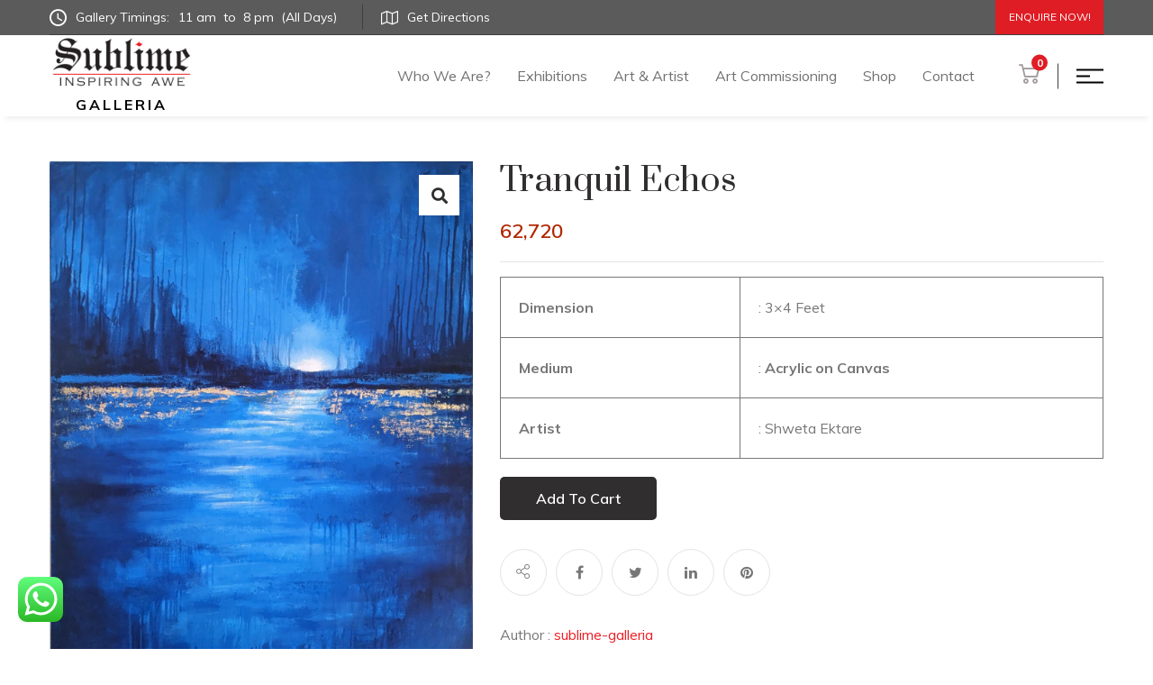

--- FILE ---
content_type: text/html; charset=UTF-8
request_url: https://sublimegalleria.com/product/tranquil-echos/
body_size: 17191
content:
<!DOCTYPE html>
<html dir="ltr" lang="en-US" prefix="og: https://ogp.me/ns#">
<head>
	<meta name="google-site-verification" content="wAjGXigbKx-Wm0LiYmnrs5WcKWWVuRIb_WJYe7sV518" />
	<!-- Google tag (gtag.js) -->
<script async src="https://www.googletagmanager.com/gtag/js?id=AW-10989727982"></script>
<script>
  window.dataLayer = window.dataLayer || [];
  function gtag(){dataLayer.push(arguments);}
  gtag('js', new Date());

  gtag('config', 'AW-10989727982');
</script>

	
	<!-- Google tag (gtag.js) -->
<script async src="https://www.googletagmanager.com/gtag/js?id=G-VXPETKLWQ7"></script>
<script>
  window.dataLayer = window.dataLayer || [];
  function gtag(){dataLayer.push(arguments);}
  gtag('js', new Date());

  gtag('config', 'G-VXPETKLWQ7');
</script>

	
	<!-- Global site tag (gtag.js) - Google Analytics -->
<script async src="https://www.googletagmanager.com/gtag/js?id=UA-168029361-1"></script>
<script>
  window.dataLayer = window.dataLayer || [];
  function gtag(){dataLayer.push(arguments);}
  gtag('js', new Date());

  gtag('config', 'UA-168029361-1');
</script>

	
<meta charset="UTF-8">
<!-- Responsive -->
<meta http-equiv="X-UA-Compatible" content="IE=edge">
<meta name="viewport" content="width=device-width, initial-scale=1.0, maximum-scale=1.0, user-scalable=0">

<title>Tranquil Echos - Sublime Galleria</title>

		<!-- All in One SEO 4.7.9 - aioseo.com -->
	<meta name="description" content="Dimension : 3x4 Feet Medium : Acrylic on Canvas Artist : Shweta Ektare" />
	<meta name="robots" content="max-image-preview:large" />
	<meta name="author" content="sublime-galleria"/>
	<link rel="canonical" href="https://sublimegalleria.com/product/tranquil-echos/" />
	<meta name="generator" content="All in One SEO (AIOSEO) 4.7.9" />
		<meta property="og:locale" content="en_US" />
		<meta property="og:site_name" content="Sublime Galleria -" />
		<meta property="og:type" content="article" />
		<meta property="og:title" content="Tranquil Echos - Sublime Galleria" />
		<meta property="og:description" content="Dimension : 3x4 Feet Medium : Acrylic on Canvas Artist : Shweta Ektare" />
		<meta property="og:url" content="https://sublimegalleria.com/product/tranquil-echos/" />
		<meta property="article:published_time" content="2023-09-06T07:11:55+00:00" />
		<meta property="article:modified_time" content="2023-09-06T07:11:55+00:00" />
		<meta name="twitter:card" content="summary" />
		<meta name="twitter:title" content="Tranquil Echos - Sublime Galleria" />
		<meta name="twitter:description" content="Dimension : 3x4 Feet Medium : Acrylic on Canvas Artist : Shweta Ektare" />
		<script type="application/ld+json" class="aioseo-schema">
			{"@context":"https:\/\/schema.org","@graph":[{"@type":"BreadcrumbList","@id":"https:\/\/sublimegalleria.com\/product\/tranquil-echos\/#breadcrumblist","itemListElement":[{"@type":"ListItem","@id":"https:\/\/sublimegalleria.com\/#listItem","position":1,"name":"Home","item":"https:\/\/sublimegalleria.com\/","nextItem":{"@type":"ListItem","@id":"https:\/\/sublimegalleria.com\/product\/tranquil-echos\/#listItem","name":"Tranquil Echos"}},{"@type":"ListItem","@id":"https:\/\/sublimegalleria.com\/product\/tranquil-echos\/#listItem","position":2,"name":"Tranquil Echos","previousItem":{"@type":"ListItem","@id":"https:\/\/sublimegalleria.com\/#listItem","name":"Home"}}]},{"@type":"ItemPage","@id":"https:\/\/sublimegalleria.com\/product\/tranquil-echos\/#itempage","url":"https:\/\/sublimegalleria.com\/product\/tranquil-echos\/","name":"Tranquil Echos - Sublime Galleria","description":"Dimension : 3x4 Feet Medium : Acrylic on Canvas Artist : Shweta Ektare","inLanguage":"en-US","isPartOf":{"@id":"https:\/\/sublimegalleria.com\/#website"},"breadcrumb":{"@id":"https:\/\/sublimegalleria.com\/product\/tranquil-echos\/#breadcrumblist"},"author":{"@id":"https:\/\/sublimegalleria.com\/author\/sublime-galleria\/#author"},"creator":{"@id":"https:\/\/sublimegalleria.com\/author\/sublime-galleria\/#author"},"image":{"@type":"ImageObject","url":"https:\/\/sublimegalleria.com\/wp-content\/uploads\/2023\/09\/Picture42.png","@id":"https:\/\/sublimegalleria.com\/product\/tranquil-echos\/#mainImage","width":1050,"height":1397},"primaryImageOfPage":{"@id":"https:\/\/sublimegalleria.com\/product\/tranquil-echos\/#mainImage"},"datePublished":"2023-09-06T07:11:55+00:00","dateModified":"2023-09-06T07:11:55+00:00"},{"@type":"Organization","@id":"https:\/\/sublimegalleria.com\/#organization","name":"Sublime Galleria","url":"https:\/\/sublimegalleria.com\/"},{"@type":"Person","@id":"https:\/\/sublimegalleria.com\/author\/sublime-galleria\/#author","url":"https:\/\/sublimegalleria.com\/author\/sublime-galleria\/","name":"sublime-galleria","image":{"@type":"ImageObject","@id":"https:\/\/sublimegalleria.com\/product\/tranquil-echos\/#authorImage","url":"https:\/\/secure.gravatar.com\/avatar\/dfd039d658c0b9d4635b69ed96690ff3?s=96&d=mm&r=g","width":96,"height":96,"caption":"sublime-galleria"}},{"@type":"WebSite","@id":"https:\/\/sublimegalleria.com\/#website","url":"https:\/\/sublimegalleria.com\/","name":"Sublime Galleria","inLanguage":"en-US","publisher":{"@id":"https:\/\/sublimegalleria.com\/#organization"}}]}
		</script>
		<!-- All in One SEO -->

<link rel='dns-prefetch' href='//www.google.com' />
<link rel='dns-prefetch' href='//fonts.googleapis.com' />
<link rel='dns-prefetch' href='//s.w.org' />
<link rel="alternate" type="application/rss+xml" title="Sublime Galleria &raquo; Feed" href="https://sublimegalleria.com/feed/" />
<link rel="alternate" type="application/rss+xml" title="Sublime Galleria &raquo; Comments Feed" href="https://sublimegalleria.com/comments/feed/" />
<link rel="alternate" type="application/rss+xml" title="Sublime Galleria &raquo; Tranquil Echos Comments Feed" href="https://sublimegalleria.com/product/tranquil-echos/feed/" />
		<script type="text/javascript">
			window._wpemojiSettings = {"baseUrl":"https:\/\/s.w.org\/images\/core\/emoji\/12.0.0-1\/72x72\/","ext":".png","svgUrl":"https:\/\/s.w.org\/images\/core\/emoji\/12.0.0-1\/svg\/","svgExt":".svg","source":{"concatemoji":"https:\/\/sublimegalleria.com\/wp-includes\/js\/wp-emoji-release.min.js?ver=5.4.1"}};
			/*! This file is auto-generated */
			!function(e,a,t){var r,n,o,i,p=a.createElement("canvas"),s=p.getContext&&p.getContext("2d");function c(e,t){var a=String.fromCharCode;s.clearRect(0,0,p.width,p.height),s.fillText(a.apply(this,e),0,0);var r=p.toDataURL();return s.clearRect(0,0,p.width,p.height),s.fillText(a.apply(this,t),0,0),r===p.toDataURL()}function l(e){if(!s||!s.fillText)return!1;switch(s.textBaseline="top",s.font="600 32px Arial",e){case"flag":return!c([127987,65039,8205,9895,65039],[127987,65039,8203,9895,65039])&&(!c([55356,56826,55356,56819],[55356,56826,8203,55356,56819])&&!c([55356,57332,56128,56423,56128,56418,56128,56421,56128,56430,56128,56423,56128,56447],[55356,57332,8203,56128,56423,8203,56128,56418,8203,56128,56421,8203,56128,56430,8203,56128,56423,8203,56128,56447]));case"emoji":return!c([55357,56424,55356,57342,8205,55358,56605,8205,55357,56424,55356,57340],[55357,56424,55356,57342,8203,55358,56605,8203,55357,56424,55356,57340])}return!1}function d(e){var t=a.createElement("script");t.src=e,t.defer=t.type="text/javascript",a.getElementsByTagName("head")[0].appendChild(t)}for(i=Array("flag","emoji"),t.supports={everything:!0,everythingExceptFlag:!0},o=0;o<i.length;o++)t.supports[i[o]]=l(i[o]),t.supports.everything=t.supports.everything&&t.supports[i[o]],"flag"!==i[o]&&(t.supports.everythingExceptFlag=t.supports.everythingExceptFlag&&t.supports[i[o]]);t.supports.everythingExceptFlag=t.supports.everythingExceptFlag&&!t.supports.flag,t.DOMReady=!1,t.readyCallback=function(){t.DOMReady=!0},t.supports.everything||(n=function(){t.readyCallback()},a.addEventListener?(a.addEventListener("DOMContentLoaded",n,!1),e.addEventListener("load",n,!1)):(e.attachEvent("onload",n),a.attachEvent("onreadystatechange",function(){"complete"===a.readyState&&t.readyCallback()})),(r=t.source||{}).concatemoji?d(r.concatemoji):r.wpemoji&&r.twemoji&&(d(r.twemoji),d(r.wpemoji)))}(window,document,window._wpemojiSettings);
		</script>
		<style type="text/css">
img.wp-smiley,
img.emoji {
	display: inline !important;
	border: none !important;
	box-shadow: none !important;
	height: 1em !important;
	width: 1em !important;
	margin: 0 .07em !important;
	vertical-align: -0.1em !important;
	background: none !important;
	padding: 0 !important;
}
</style>
	<link rel='stylesheet' id='sgr_main-css'  href='https://sublimegalleria.com/wp-content/plugins/simple-google-recaptcha/sgr.css?ver=1649325368' type='text/css' media='all' />
<link rel='stylesheet' id='ht_ctc_main_css-css'  href='https://sublimegalleria.com/wp-content/plugins/click-to-chat-for-whatsapp/new/inc/assets/css/main.css?ver=4.17' type='text/css' media='all' />
<link rel='stylesheet' id='wp-block-library-css'  href='https://sublimegalleria.com/wp-includes/css/dist/block-library/style.min.css?ver=5.4.1' type='text/css' media='all' />
<link rel='stylesheet' id='wp-block-library-theme-css'  href='https://sublimegalleria.com/wp-includes/css/dist/block-library/theme.min.css?ver=5.4.1' type='text/css' media='all' />
<link rel='stylesheet' id='premmerce_filter_admin_blocks_style-css'  href='https://sublimegalleria.com/wp-content/plugins/premmerce-woocommerce-product-filter/assets/blocks/style.css?ver=3.7' type='text/css' media='all' />
<link rel='stylesheet' id='wc-block-vendors-style-css'  href='https://sublimegalleria.com/wp-content/plugins/woocommerce/packages/woocommerce-blocks/build/vendors-style.css?ver=4.4.3' type='text/css' media='all' />
<link rel='stylesheet' id='wc-block-style-css'  href='https://sublimegalleria.com/wp-content/plugins/woocommerce/packages/woocommerce-blocks/build/style.css?ver=4.4.3' type='text/css' media='all' />
<link rel='stylesheet' id='contact-form-7-css'  href='https://sublimegalleria.com/wp-content/plugins/contact-form-7/includes/css/styles.css?ver=5.3.1' type='text/css' media='all' />
<link rel='stylesheet' id='photoswipe-css'  href='https://sublimegalleria.com/wp-content/plugins/woocommerce/assets/css/photoswipe/photoswipe.min.css?ver=5.1.0' type='text/css' media='all' />
<link rel='stylesheet' id='photoswipe-default-skin-css'  href='https://sublimegalleria.com/wp-content/plugins/woocommerce/assets/css/photoswipe/default-skin/default-skin.min.css?ver=5.1.0' type='text/css' media='all' />
<link rel='stylesheet' id='woocommerce-layout-css'  href='https://sublimegalleria.com/wp-content/plugins/woocommerce/assets/css/woocommerce-layout.css?ver=5.1.0' type='text/css' media='all' />
<link rel='stylesheet' id='woocommerce-smallscreen-css'  href='https://sublimegalleria.com/wp-content/plugins/woocommerce/assets/css/woocommerce-smallscreen.css?ver=5.1.0' type='text/css' media='only screen and (max-width: 768px)' />
<link rel='stylesheet' id='woocommerce-general-css'  href='https://sublimegalleria.com/wp-content/plugins/woocommerce/assets/css/woocommerce.css?ver=5.1.0' type='text/css' media='all' />
<style id='woocommerce-inline-inline-css' type='text/css'>
.woocommerce form .form-row .required { visibility: visible; }
</style>
<link rel='stylesheet' id='wpcf7-redirect-script-frontend-css'  href='https://sublimegalleria.com/wp-content/plugins/wpcf7-redirect/build/css/wpcf7-redirect-frontend.min.css?ver=1.1' type='text/css' media='all' />
<link rel='stylesheet' id='auction-software-css'  href='https://sublimegalleria.com/wp-content/plugins/auction-software/public/css/auction-software-public.min.css?ver=1.2.0' type='text/css' media='all' />
<link rel='stylesheet' id='dashicons-css'  href='https://sublimegalleria.com/wp-includes/css/dashicons.min.css?ver=5.4.1' type='text/css' media='all' />
<style id='dashicons-inline-css' type='text/css'>
[data-font="Dashicons"]:before {font-family: 'Dashicons' !important;content: attr(data-icon) !important;speak: none !important;font-weight: normal !important;font-variant: normal !important;text-transform: none !important;line-height: 1 !important;font-style: normal !important;-webkit-font-smoothing: antialiased !important;-moz-osx-font-smoothing: grayscale !important;}
</style>
<link rel='stylesheet' id='wppopups-base-css'  href='https://sublimegalleria.com/wp-content/plugins/wp-popups-lite/src/assets/css/wppopups-base.css?ver=2.2.0.3' type='text/css' media='all' />
<link rel='stylesheet' id='yith_wcbm_badge_style-css'  href='https://sublimegalleria.com/wp-content/plugins/yith-woocommerce-badges-management/assets/css/frontend.css?ver=1.4.14' type='text/css' media='all' />
<style id='yith_wcbm_badge_style-inline-css' type='text/css'>
		.yith-wcbm-badge-2743		{
		color: #ffffff;
		background-color: #000000;
		width: 80px;
		height: 50px;
		line-height: 50px;
		top: 0; right: 0;		}
		
</style>
<link rel='stylesheet' id='googleFontsOpenSans-css'  href='//fonts.googleapis.com/css?family=Open+Sans%3A400%2C600%2C700%2C800%2C300&#038;ver=1.0.0' type='text/css' media='all' />
<link rel='stylesheet' id='animate-css'  href='https://sublimegalleria.com/wp-content/themes/egypt/css/animate.css?ver=5.4.1' type='text/css' media='all' />
<link rel='stylesheet' id='bootstrap-css'  href='https://sublimegalleria.com/wp-content/themes/egypt/css/bootstrap.min.css?ver=5.4.1' type='text/css' media='all' />
<link rel='stylesheet' id='bootstrap-datepicker-css'  href='https://sublimegalleria.com/wp-content/themes/egypt/css/bootstrap-datepicker.min.css?ver=5.4.1' type='text/css' media='all' />
<link rel='stylesheet' id='bootstrap-select-css'  href='https://sublimegalleria.com/wp-content/themes/egypt/css/bootstrap-select.min.css?ver=5.4.1' type='text/css' media='all' />
<link rel='stylesheet' id='font-awesome-css'  href='https://sublimegalleria.com/wp-content/themes/egypt/css/font-awesome.min.css?ver=5.4.1' type='text/css' media='all' />
<style id='font-awesome-inline-css' type='text/css'>
[data-font="FontAwesome"]:before {font-family: 'FontAwesome' !important;content: attr(data-icon) !important;speak: none !important;font-weight: normal !important;font-variant: normal !important;text-transform: none !important;line-height: 1 !important;font-style: normal !important;-webkit-font-smoothing: antialiased !important;-moz-osx-font-smoothing: grayscale !important;}
</style>
<link rel='stylesheet' id='hover-css'  href='https://sublimegalleria.com/wp-content/themes/egypt/css/hover-min.css?ver=5.4.1' type='text/css' media='all' />
<link rel='stylesheet' id='magnific-popup-css'  href='https://sublimegalleria.com/wp-content/themes/egypt/css/magnific-popup.css?ver=5.4.1' type='text/css' media='all' />
<link rel='stylesheet' id='owl-carousel-css'  href='https://sublimegalleria.com/wp-content/themes/egypt/css/owl.carousel.min.css?ver=5.4.1' type='text/css' media='all' />
<link rel='stylesheet' id='owl-theme-default-css'  href='https://sublimegalleria.com/wp-content/themes/egypt/css/owl.theme.default.min.css?ver=5.4.1' type='text/css' media='all' />
<link rel='stylesheet' id='egypt-icons-css'  href='https://sublimegalleria.com/wp-content/themes/egypt/css/egypt-icons.css?ver=5.4.1' type='text/css' media='all' />
<link rel='stylesheet' id='nouislider-css'  href='https://sublimegalleria.com/wp-content/themes/egypt/css/nouislider.css?ver=5.4.1' type='text/css' media='all' />
<link rel='stylesheet' id='nouislider-pips-css'  href='https://sublimegalleria.com/wp-content/themes/egypt/css/nouislider.pips.css?ver=5.4.1' type='text/css' media='all' />
<link rel='stylesheet' id='jquery-bootstrap-touchspin-css'  href='https://sublimegalleria.com/wp-content/themes/egypt/css/jquery.bootstrap-touchspin.min.css?ver=5.4.1' type='text/css' media='all' />
<link rel='stylesheet' id='jquery-mcustomscrollbar-css'  href='https://sublimegalleria.com/wp-content/themes/egypt/css/jquery.mCustomScrollbar.min.css?ver=5.4.1' type='text/css' media='all' />
<link rel='stylesheet' id='egypt-main-style-css'  href='https://sublimegalleria.com/wp-content/themes/egypt/style.css?ver=5.4.1' type='text/css' media='all' />
<link rel='stylesheet' id='egypt-custom-css'  href='https://sublimegalleria.com/wp-content/themes/egypt/css/custom.css?ver=5.4.1' type='text/css' media='all' />
<link rel='stylesheet' id='egypt-tut-css'  href='https://sublimegalleria.com/wp-content/themes/egypt/css/tut.css?ver=5.4.1' type='text/css' media='all' />
<link rel='stylesheet' id='egypt-gutenberg-css'  href='https://sublimegalleria.com/wp-content/themes/egypt/css/gutenberg.css?ver=5.4.1' type='text/css' media='all' />
<link rel='stylesheet' id='egypt-responsive-css'  href='https://sublimegalleria.com/wp-content/themes/egypt/css/responsive.css?ver=5.4.1' type='text/css' media='all' />
<link rel='stylesheet' id='egypt-woocommerce-css'  href='https://sublimegalleria.com/wp-content/themes/egypt/css/woocommerce.css?ver=5.4.1' type='text/css' media='all' />
<link rel='stylesheet' id='egypt-theme-slug-fonts-css'  href='https://fonts.googleapis.com/css?family=Muli%3A200%2C300%2C400%2C600%2C700%2C800%2C900%7CPrata&#038;subset=latin%2Clatin-ext' type='text/css' media='all' />
<link rel='stylesheet' id='kc-general-css'  href='https://sublimegalleria.com/wp-content/plugins/kingcomposer/assets/frontend/css/kingcomposer.min.css?ver=2.9.6' type='text/css' media='all' />
<link rel='stylesheet' id='kc-animate-css'  href='https://sublimegalleria.com/wp-content/plugins/kingcomposer/assets/css/animate.css?ver=2.9.6' type='text/css' media='all' />
<link rel='stylesheet' id='kc-icon-1-css'  href='https://sublimegalleria.com/wp-content/themes/egypt/css/egypt-icons.css?ver=2.9.6' type='text/css' media='all' />
<link rel='stylesheet' id='kc-icon-2-css'  href='https://sublimegalleria.com/wp-content/plugins/kingcomposer/assets/css/icons.css?ver=2.9.6' type='text/css' media='all' />
<!--n2css--><!--n2js--><script type='text/javascript'>
/* <![CDATA[ */
var sgr_main = {"sgr_site_key":"6LdewKUaAAAAABNb-PZ-ZD7TMfpO0YUqDeDEJ8on"};
/* ]]> */
</script>
<script type='text/javascript' src='https://sublimegalleria.com/wp-content/plugins/simple-google-recaptcha/sgr.js?ver=1649325368'></script>
<script type='text/javascript' src='https://sublimegalleria.com/wp-includes/js/jquery/jquery.js?ver=1.12.4-wp'></script>
<script type='text/javascript' src='https://sublimegalleria.com/wp-includes/js/jquery/jquery-migrate.min.js?ver=1.4.1'></script>
<script type='text/javascript'>
/* <![CDATA[ */
var php_vars = {"adminUrl":"https:\/\/sublimegalleria.com\/wp-admin\/","ajaxurl":"https:\/\/sublimegalleria.com\/wp-admin\/admin-ajax.php","nonce":"ce35c76b0f","timezone":"+00.00","offset":"0","days":" days ","hours":" hours ","minutes":" minutes ","seconds":" seconds ","Days":" Days ","Hours":" Hours ","Minutes":" Minutes ","Seconds":" Seconds ","default":"1","timeinterval":"60"};
/* ]]> */
</script>
<script type='text/javascript' src='https://sublimegalleria.com/wp-content/plugins/auction-software/public/js/auction-software-public.min.js?ver=1.2.0'></script>
<script type='text/javascript' src='https://sublimegalleria.com/wp-content/plugins/wp-image-zoooom/assets/js/jquery.image_zoom.min.js?ver=1.56'></script>
<script type='text/javascript'>
/* <![CDATA[ */
var IZ = {"with_woocommerce":"1","exchange_thumbnails":"1","woo_categories":"0","enable_mobile":"1","options":{"lensShape":"square","lensSize":200,"lensBorderSize":1,"lensBorderColour":"#ffffff","borderRadius":0,"cursor":"zoom-in","zoomWindowWidth":400,"zoomWindowHeight":360,"zoomWindowOffsetx":10,"borderSize":1,"borderColour":"#888888","zoomWindowShadow":4,"lensFadeIn":0.5,"lensFadeOut":0.5,"zoomWindowFadeIn":0.5,"zoomWindowFadeOut":0.5,"easingAmount":12,"tint":"true","tintColour":"#ffffff","tintOpacity":0.1},"woo_slider":"1"};
/* ]]> */
</script>
<script type='text/javascript' src='https://sublimegalleria.com/wp-content/plugins/wp-image-zoooom/assets/js/image_zoom-init.js?ver=1.56'></script>
<link rel='https://api.w.org/' href='https://sublimegalleria.com/wp-json/' />
<link rel="EditURI" type="application/rsd+xml" title="RSD" href="https://sublimegalleria.com/xmlrpc.php?rsd" />
<link rel="wlwmanifest" type="application/wlwmanifest+xml" href="https://sublimegalleria.com/wp-includes/wlwmanifest.xml" /> 
<meta name="generator" content="WordPress 5.4.1" />
<meta name="generator" content="WooCommerce 5.1.0" />
<link rel='shortlink' href='https://sublimegalleria.com/?p=5654' />
<link rel="alternate" type="application/json+oembed" href="https://sublimegalleria.com/wp-json/oembed/1.0/embed?url=https%3A%2F%2Fsublimegalleria.com%2Fproduct%2Ftranquil-echos%2F" />
<link rel="alternate" type="text/xml+oembed" href="https://sublimegalleria.com/wp-json/oembed/1.0/embed?url=https%3A%2F%2Fsublimegalleria.com%2Fproduct%2Ftranquil-echos%2F&#038;format=xml" />
<script type="text/javascript">var kc_script_data={ajax_url:"https://sublimegalleria.com/wp-admin/admin-ajax.php"}</script>	<noscript><style>.woocommerce-product-gallery{ opacity: 1 !important; }</style></noscript>
	<style type="text/css">img.zoooom,.zoooom img{padding:0!important;}</style><link rel="icon" href="https://sublimegalleria.com/wp-content/uploads/2020/12/cropped-favicon-32x32.png" sizes="32x32" />
<link rel="icon" href="https://sublimegalleria.com/wp-content/uploads/2020/12/cropped-favicon-192x192.png" sizes="192x192" />
<link rel="apple-touch-icon" href="https://sublimegalleria.com/wp-content/uploads/2020/12/cropped-favicon-180x180.png" />
<meta name="msapplication-TileImage" content="https://sublimegalleria.com/wp-content/uploads/2020/12/cropped-favicon-270x270.png" />
		<style type="text/css" id="wp-custom-css">
			.product .product_meta .posted_in {
    display: none;
}

.product .author, .product .posted-by {
    display: none;
}

.header-navigation .container .navbar-brand{
	border-right: 0px solid #dadada;
}



.c-popup{
margin: 0px auto 0px auto;
}

@media (min-width:1200px)  {
.page-id-8405 .event-details__single img{
	width: 300px;
}
	.icons-home .cta-one__block{
		text-align: left;
	}
	
}






		</style>
		<script type="text/javascript"></script><style type="text/css" id="kc-css-general">.kc-off-notice{display: inline-block !important;}.kc-container{max-width:1170px;}</style><style type="text/css" id="kc-css-render"></style></head>

<body class="product-template-default single single-product postid-5654 theme-egypt kc-css-system woocommerce woocommerce-page woocommerce-no-js yith-wcbm-theme-egypt">

	    
    <div class="page-wrapper">
    
    	
<section class="topbar-one">
    <div class="container">
        <div class="inner-container">
            <div class="topbar-one__left">
                                	<a href="https://sublimegalleria.com/contact/" class="topbar-one__link" target="_blank"><i class="egypt-icon-clock"></i> Gallery Timings:
<span class="topbar-one__time-wrap">
<span class="topbar-one__time">11 am</span>
<span class="topbar-one__time">to</span>
<span class="topbar-one__time">8 pm</span>
<span class="topbar-one__time">(All Days)</span>
</span>
</a>



<a href="https://www.google.com/maps/dir/12.9711907,77.6144389/Sublime,+801,+Vittal+Mallya+Rd,+KG+Halli,+D'+Souza+Layout,+Ashok+Nagar,+Bengaluru,+Karnataka+560001/@12.9717085,77.5960731,15z/data=!3m2!4b1!5s0x3bae16774437089d:0x5ce03bb2faa75835!4m17!1m6!3m5!1s0x0:0x493007a096dba36c!2sSublime!8m2!3d12.97157!4d77.596497!4m9!1m1!4e1!1m5!1m1!1s0x3bae16775eb798fb:0x493007a096dba36c!2m2!1d77.596497!2d12.97157!3e0?hl=en-US" class="topbar-one__link" target="_blank"><i class="egypt-icon-maps-and-location"></i> Get Directions

</a>                                
                            </div><!-- /.topbar-one__left -->
            <ul class="topbar-one__right list-unstyled">
                                
                                
                                <li>
                    <a href="https://sublimegalleria.com/contact/" class="thm-btn topbar-one__btn">Enquire Now!</a><!-- /.thm-btn -->
                </li>
                            </ul><!-- /.topbar-one__right -->
        </div><!-- /.inner-container -->
    </div><!-- /.container -->
</section><!-- /.topbar-one -->

<header class="site-header site-header__header-one  ">
    <nav class="navbar navbar-expand-lg navbar-light header-navigation stricky">
        <div class="container clearfix ">
            <!-- Brand and toggle get grouped for better mobile display -->
            <div class="logo-box">
                    <a class="navbar-brand logo-wrap" href="https://sublimegalleria.com/">
        <img class="main-logo" 
             src="https://sublimegalleria.com/wp-content/uploads/2026/01/Sublime_logoblack.png" 
             alt="Logo" 
             title="egypt">

        <span class="logo-subtext">GALLERIA</span>
    </a>

                <button class="menu-toggler" data-target=".main-navigation">
                    <span class="fa fa-bars"></span>
                </button>
            </div><!-- /.logo-box -->
            <!-- Collect the nav links, forms, and other content for toggling -->
            <div class="main-navigation">
                <ul class=" navigation-box @@extra_class">
                    <li id="menu-item-593" class="menu-item menu-item-type-custom menu-item-object-custom menu-item-has-children menu-item-593 dropdown"><a title="Who We Are?" href="#" data-toggle="dropdown1" class="hvr-underline-from-left1" aria-expanded="false" data-scroll data-options="easing: easeOutQuart">Who We Are?</a>
<ul role="menu" class="submenu">
	<li id="menu-item-712" class="menu-item menu-item-type-post_type menu-item-object-page menu-item-712"><a title="About Sublime Galleria" href="https://sublimegalleria.com/about-us/">About Sublime Galleria</a></li>
	<li id="menu-item-1110" class="menu-item menu-item-type-post_type menu-item-object-page menu-item-1110"><a title="Our Team" href="https://sublimegalleria.com/our-team/">Our Team</a></li>
</ul>
</li>
<li id="menu-item-2754" class="menu-item menu-item-type-custom menu-item-object-custom menu-item-has-children menu-item-2754 dropdown"><a title="Exhibitions" href="https://sublimegalleria.com/exhibition/" data-toggle="dropdown1" class="hvr-underline-from-left1" aria-expanded="false" data-scroll data-options="easing: easeOutQuart">Exhibitions</a>
<ul role="menu" class="submenu">
	<li id="menu-item-908" class="menu-item menu-item-type-custom menu-item-object-custom menu-item-has-children menu-item-908 dropdown"><a title="Current Show - Bangalore" href="https://sublimegalleria.com/charcoal-in-stillness-and-motion/">Current Show &#8211; Bangalore</a>
	<ul role="menu" class="submenu">
		<li id="menu-item-8191" class="menu-item menu-item-type-custom menu-item-object-custom menu-item-8191"><a title="Sublime Galleria, UB City" href="https://sublimegalleria.com/bloom-in-harmony/">Sublime Galleria, UB City</a></li>
		<li id="menu-item-8190" class="menu-item menu-item-type-custom menu-item-object-custom menu-item-8190"><a title="Conrad" href="https://sublimegalleria.com/wp-content/uploads/2025/05/Brochure-Conrad.pdf">Conrad</a></li>
		<li id="menu-item-8189" class="menu-item menu-item-type-custom menu-item-object-custom menu-item-8189"><a title="JW Marriott, Prestige Golfshire Resort &amp; Spa" href="https://sublimegalleria.com/wp-content/uploads/2025/05/Brochure-JW.pdf">JW Marriott, Prestige Golfshire Resort &#038; Spa</a></li>
	</ul>
</li>
	<li id="menu-item-6185" class="menu-item menu-item-type-custom menu-item-object-custom menu-item-6185"><a title="Current Show - Hyderabad" href="https://sublimegalleria.com/wp-content/uploads/2025/08/Artist-Sreedevi.pdf">Current Show &#8211; Hyderabad</a></li>
	<li id="menu-item-2226" class="menu-item menu-item-type-post_type menu-item-object-page menu-item-2226"><a title="All" href="https://sublimegalleria.com/exhibition/">All</a></li>
	<li id="menu-item-2755" class="menu-item menu-item-type-custom menu-item-object-custom menu-item-2755"><a title="Virtual Gallery" href="https://sublimegalleria.com/virtual-gallery/">Virtual Gallery</a></li>
</ul>
</li>
<li id="menu-item-594" class="menu-item menu-item-type-custom menu-item-object-custom menu-item-has-children menu-item-594 dropdown"><a title="Art &amp; Artist" href="#" data-toggle="dropdown1" class="hvr-underline-from-left1" aria-expanded="false" data-scroll data-options="easing: easeOutQuart">Art &#038; Artist</a>
<ul role="menu" class="submenu">
	<li id="menu-item-2227" class="menu-item menu-item-type-post_type menu-item-object-page menu-item-2227"><a title="Renowned Artist" href="https://sublimegalleria.com/renowned-artists/">Renowned Artist</a></li>
	<li id="menu-item-2228" class="menu-item menu-item-type-post_type menu-item-object-page menu-item-2228"><a title="New Age Artist" href="https://sublimegalleria.com/new-age-artists/">New Age Artist</a></li>
	<li id="menu-item-2229" class="menu-item menu-item-type-post_type menu-item-object-page menu-item-2229"><a title="Upcoming Artist" href="https://sublimegalleria.com/upcoming-artists/">Upcoming Artist</a></li>
	<li id="menu-item-3797" class="menu-item menu-item-type-custom menu-item-object-custom menu-item-3797"><a title="Self Taught" href="https://sublimegalleria.com/self-taught-artist/">Self Taught</a></li>
	<li id="menu-item-2479" class="menu-item menu-item-type-post_type menu-item-object-page menu-item-2479"><a title="Performing Artists" href="https://sublimegalleria.com/performing-artists/">Performing Artists</a></li>
</ul>
</li>
<li id="menu-item-2224" class="menu-item menu-item-type-post_type menu-item-object-page menu-item-2224"><a title="Art Commissioning" href="https://sublimegalleria.com/art-commissioning/" class="hvr-underline-from-left1" data-scroll data-options="easing: easeOutQuart">Art Commissioning</a></li>
<li id="menu-item-4791" class="menu-item menu-item-type-custom menu-item-object-custom menu-item-has-children menu-item-4791 dropdown"><a title="Shop" href="https://sublimegalleria.com/shop/" data-toggle="dropdown1" class="hvr-underline-from-left1" aria-expanded="false" data-scroll data-options="easing: easeOutQuart">Shop</a>
<ul role="menu" class="submenu">
	<li id="menu-item-4790" class="menu-item menu-item-type-custom menu-item-object-custom menu-item-4790"><a title="Artworks" href="https://sublimegalleria.com/shop/">Artworks</a></li>
	<li id="menu-item-5126" class="menu-item menu-item-type-custom menu-item-object-custom menu-item-5126"><a title="Home Decor" href="https://sublimegalleria.com/shop/artychoke/">Home Decor</a></li>
</ul>
</li>
<li id="menu-item-1138" class="menu-item menu-item-type-post_type menu-item-object-page menu-item-1138"><a title="Contact" href="https://sublimegalleria.com/contact/" class="hvr-underline-from-left1" data-scroll data-options="easing: easeOutQuart">Contact</a></li>
                </ul>
            </div><!-- /.navbar-collapse -->
                        <div class="right-side-box">
                
				                <a href="https://sublimegalleria.com/cart-2/" class="site-header__cart"><i class="egypt-icon-supermarket"></i>
                    <!-- /.egypt-icon-supermarket --> <span class="count">0</span><!-- /.count --></a>
                                
                                <!-- /.site-header__cart -->
                <a href="#" class="site-header__sidemenu-nav side-menu__toggler">
                    <span class="site-header__sidemenu-nav-line"></span><!-- /.site-header__sidemenu-nav-line -->
                    <span class="site-header__sidemenu-nav-line"></span><!-- /.site-header__sidemenu-nav-line -->
                    <span class="site-header__sidemenu-nav-line"></span><!-- /.site-header__sidemenu-nav-line -->
                </a><!-- /.site-header__sidemenu -->
                            </div><!-- /.right-side-box -->
                    </div>
        <!-- /.container -->
    </nav>
</header><!-- /.site-header -->
<style>
    .logo-wrap {
    display: inline-flex;
    flex-direction: column;
    align-items: center;   /* 🔑 this centers text under the image */
    text-align: center;
}

.logo-wrap .main-logo {
    display: block;
    margin: 0 auto 4px auto; /* centers the image */
}

.logo-subtext {
    font-size: 16px;
    letter-spacing: 3px;
    font-weight: 700;
    color: #000000;
    text-transform: uppercase;
    width: 100%;           /* ensures perfect centering */
    text-align: center;
}

    </style> 	

<section class="inner-banner" >
    <div class="container" style="    padding-top: 48px;
    padding-bottom: 0px;
    position: relative;
    line-height: 10px;">
        <ul class="list-unstyled thm-breadcrumb"><li><a href="https://sublimegalleria.com/">Home</a></li><li>Tranquil Echos</li></ul>    </div><!-- /.container -->
</section><!-- /.inner-banner -->

<!--Start shop area-->
<section class="product-details">
    <div class="container">
    	<div class="row clearfix">
			
            <!-- sidebar area -->
						
            <div class="col-lg-12 col-md-12 col-sm-12 col-xs-12">
            	
                <div class="shop-page">
                														<div class="woocommerce-notices-wrapper"></div><div id="product-5654" class="post-5654 product type-product status-publish has-post-thumbnail product_cat-shweta-ektare first instock sold-individually taxable shipping-taxable purchasable product-type-simple">
	<div class="row clearfix">
        <div class="col-lg-5">

            <div class="woocommerce-product-gallery woocommerce-product-gallery--with-images woocommerce-product-gallery--columns-4 images" data-columns="4" style="opacity: 0; transition: opacity .25s ease-in-out;">
	<figure class="woocommerce-product-gallery__wrapper">
		<div data-thumb="https://sublimegalleria.com/wp-content/uploads/2023/09/Picture42-100x100.png" data-thumb-alt="" class="attachment-shop_thumbnail woocommerce-product-gallery__image"><a href="https://sublimegalleria.com/wp-content/uploads/2023/09/Picture42.png"><img width="600" height="798" src="https://sublimegalleria.com/wp-content/uploads/2023/09/Picture42-600x798.png" class="attachment-shop_thumbnail wp-post-image" alt="" title="Picture42" data-caption="" data-src="https://sublimegalleria.com/wp-content/uploads/2023/09/Picture42.png" data-large_image="https://sublimegalleria.com/wp-content/uploads/2023/09/Picture42.png" data-large_image_width="1050" data-large_image_height="1397" srcset="https://sublimegalleria.com/wp-content/uploads/2023/09/Picture42-600x798.png 600w, https://sublimegalleria.com/wp-content/uploads/2023/09/Picture42-225x300.png 225w, https://sublimegalleria.com/wp-content/uploads/2023/09/Picture42-770x1024.png 770w, https://sublimegalleria.com/wp-content/uploads/2023/09/Picture42-768x1022.png 768w, https://sublimegalleria.com/wp-content/uploads/2023/09/Picture42.png 1050w" sizes="(max-width: 600px) 100vw, 600px" /></a></div>	</figure>
</div>
            <a href="https://sublimegalleria.com/wp-content/uploads/2023/09/Picture42.png" class="product-details__img-popup img-popup"><i class="fa fa-search"></i></a>
        </div>
        <div class="col-lg-7">
		
		 <div class="product-details__content">
                
                <h3 class="product-details__title">Tranquil Echos</h3>                
                                
                <p class="price"><span class="woocommerce-Price-amount amount"><bdi><span class="woocommerce-Price-currencySymbol">&#8377;</span>62,720</bdi></span></p>
<!-- /.product-details__price -->

                <div class="woocommerce-product-details__short-description">
	<hr />
<table style="width: 100%;">
<tbody>
<tr>
<td><strong>Dimension</strong></td>
<td>: 3&#215;4 Feet</td>
</tr>
<tr>
<td><strong>Medium</strong></td>
<td>: <b>Acrylic on Canvas </b></td>
</tr>
<tr>
<td><strong>Artist</strong></td>
<td>: Shweta Ektare</td>
</tr>
</tbody>
</table>
</div>
                
                <div class="other-options">
                    
	
	<form class="cart" action="https://sublimegalleria.com/product/tranquil-echos/" method="post" enctype='multipart/form-data'>
		
			<div class="quantity hidden">
		<input type="hidden" id="quantity_69756ab4d4cac" class="qty" name="quantity" value="1" />
	</div>
	
		<button type="submit" name="add-to-cart" value="5654" class="theme-btn btn-style-two add-to-cart">Add to cart</button>

			</form>

	
                                        <div class="product_meta">

	
	
	<span class="posted_in">Category: <a href="https://sublimegalleria.com/shop/shweta-ektare/" rel="tag">Shweta Ektare</a></span>
	
	
</div>
                    
                    <p class="product-details__social">
	
    <span><i class="egypt-icon-share"></i></span>
	
        <a href="http://www.facebook.com/sharer.php?u=https://sublimegalleria.com/product/tranquil-echos/" target="_blank" class="fa fa-facebook-f"></a>
    
        <a href="https://twitter.com/share?url=https://sublimegalleria.com/product/tranquil-echos/&text=tranquil-echos" target="_blank" class="fa fa-twitter"></a>
    
    
        <a href="http://www.linkedin.com/shareArticle?url=https://sublimegalleria.com/product/tranquil-echos/&title=tranquil-echos" class="fa fa-linkedin"></a>
    
        <a href="https://pinterest.com/pin/create/bookmarklet/?url=https://sublimegalleria.com/product/tranquil-echos/&description=tranquil-echos" class="fa fa-pinterest"></a>
    
    
    
    	
</p>
                </div>
            
            </div>
			
    
            <div class="wcpa_container"><span class="wcpa_label">Author : </span><span class="wcpa_name"><a href="http://localhost/sg" title="Visit sublime-galleria&#8217;s website" rel="author external">sublime-galleria</a></span></div>           
    
        </div><!-- .summary -->
    </div>
	
	<div class="woocommerce-tabs wc-tabs-wrapper">
		<ul class="tabs wc-tabs">
							<li class="reviews_tab">
					<a href="#tab-reviews">Reviews (0)</a>
				</li>
					</ul>
					<div class="panel entry-content wc-tab" id="tab-reviews">
				<div id="reviews" class="woocommerce-Reviews">
	<div id="comments">
		<h2 class="woocommerce-Reviews-title">
			Reviews		</h2>

					<p class="woocommerce-noreviews">There are no reviews yet.</p>
			</div>

			<div id="review_form_wrapper">
			<div id="review_form">
					<div id="respond" class="comment-respond">
		<span id="reply-title" class="comment-reply-title">Be the first to review &ldquo;Tranquil Echos&rdquo; <small><a rel="nofollow" id="cancel-comment-reply-link" href="/product/tranquil-echos/#respond" style="display:none;">Cancel reply</a></small></span><form action="https://sublimegalleria.com/wp-comments-post.php" method="post" id="commentform" class="comment-form" novalidate><p class="comment-notes"><span id="email-notes">Your email address will not be published.</span> Required fields are marked <span class="required">*</span></p><div class="comment-form-rating"><label for="rating">Your rating&nbsp;<span class="required">*</span></label><select name="rating" id="rating" required>
						<option value="">Rate&hellip;</option>
						<option value="5">Perfect</option>
						<option value="4">Good</option>
						<option value="3">Average</option>
						<option value="2">Not that bad</option>
						<option value="1">Very poor</option>
					</select></div><p class="comment-form-comment"><label for="comment">Your review&nbsp;<span class="required">*</span></label><textarea id="comment" name="comment" cols="45" rows="8" required></textarea></p><p class="comment-form-author"><label for="author">Name&nbsp;<span class="required">*</span></label><input id="author" name="author" type="text" value="" size="30" required /></p>
<p class="comment-form-email"><label for="email">Email&nbsp;<span class="required">*</span></label><input id="email" name="email" type="email" value="" size="30" required /></p>
<p class="comment-form-cookies-consent"><input id="wp-comment-cookies-consent" name="wp-comment-cookies-consent" type="checkbox" value="yes" /> <label for="wp-comment-cookies-consent">Save my name, email, and website in this browser for the next time I comment.</label></p>
<div class="sgr-main"></div><p class="form-submit"><input name="submit" type="submit" id="submit" class="submit" value="Submit" /> <input type='hidden' name='comment_post_ID' value='5654' id='comment_post_ID' />
<input type='hidden' name='comment_parent' id='comment_parent' value='0' />
</p><p style="display: none;"><input type="hidden" id="akismet_comment_nonce" name="akismet_comment_nonce" value="4426dc5e0d" /></p><p style="display: none !important;"><label>&#916;<textarea name="ak_hp_textarea" cols="45" rows="8" maxlength="100"></textarea></label><input type="hidden" id="ak_js_1" name="ak_js" value="242"/><script>document.getElementById( "ak_js_1" ).setAttribute( "value", ( new Date() ).getTime() );</script></p></form>	</div><!-- #respond -->
				</div>
		</div>
	
	<div class="clear"></div>
</div>
			</div>
			</div>


	<div class="related-product">

		<h3 class="related-product__title">Related Products</h3>
		
		<div class="products row clearfix">
			
				<div class="shop-item col-xl-4 col-lg-4 col-md-6 col-sm-12 post-5580 product type-product status-publish has-post-thumbnail product_cat-shweta-ektare first instock sold-individually taxable shipping-taxable purchasable product-type-simple">
	<div class="product-one__single">
	    
     <div class="product-one__image">
        <a href="https://sublimegalleria.com/product/sunkissed-petals/"> <img width="400" height="400" src="https://sublimegalleria.com/wp-content/uploads/2023/09/Picture8-400x400.png" class="attachment-woocommerce_thumbnail size-woocommerce_thumbnail" alt="" srcset="https://sublimegalleria.com/wp-content/uploads/2023/09/Picture8-400x400.png 400w, https://sublimegalleria.com/wp-content/uploads/2023/09/Picture8-100x100.png 100w, https://sublimegalleria.com/wp-content/uploads/2023/09/Picture8-150x150.png 150w, https://sublimegalleria.com/wp-content/uploads/2023/09/Picture8-90x90.png 90w, https://sublimegalleria.com/wp-content/uploads/2023/09/Picture8-70x70.png 70w, https://sublimegalleria.com/wp-content/uploads/2023/09/Picture8-270x270.png 270w, https://sublimegalleria.com/wp-content/uploads/2023/09/Picture8-80x80.png 80w, https://sublimegalleria.com/wp-content/uploads/2023/09/Picture8-170x170.png 170w, https://sublimegalleria.com/wp-content/uploads/2023/09/Picture8.png 1279w" sizes="(max-width: 400px) 100vw, 400px" /></a>
    </div>
     
             <div class="product-one__content">
            <div class="product-one__content-left">
                <h3 class="product-one__title">
                    <a href="https://sublimegalleria.com/product/sunkissed-petals/">Sunkissed Petals</a>
                </h3><!-- /.product-one__title -->
                <div class="product-one__text">
	<span class="price"><span class="woocommerce-Price-amount amount"><bdi><span class="woocommerce-Price-currencySymbol">&#8377;</span>31,360</bdi></span></span>
</div><!-- /.product-one__text -->
                <div class="product-one__stars">
                                    </div><!-- /.product-one__stars -->
            </div><!-- /.product-one__content-left -->
            <div class="product-one__content-right">
                <a href="https://sublimegalleria.com/product/sunkissed-petals/" data-toggle="tooltip" data-placement="top" title="Add to Cart" class="product-one__cart-btn"><i class="egypt-icon-supermarket"></i></a>
            </div><!-- /.product-one__content-right -->
        </div>
        
		</div>
</div>

			
				<div class="shop-item col-xl-4 col-lg-4 col-md-6 col-sm-12 post-5620 product type-product status-publish has-post-thumbnail product_cat-shweta-ektare  outofstock sold-individually taxable shipping-taxable purchasable product-type-simple">
	<div class="product-one__single">
	    
     <div class="product-one__image">
        <a href="https://sublimegalleria.com/product/pink-blush/"> <div class='container-image-and-badge  '><img width="400" height="400" src="https://sublimegalleria.com/wp-content/uploads/2023/09/Picture25-400x400.png" class="attachment-woocommerce_thumbnail size-woocommerce_thumbnail" alt="" srcset="https://sublimegalleria.com/wp-content/uploads/2023/09/Picture25-400x400.png 400w, https://sublimegalleria.com/wp-content/uploads/2023/09/Picture25-100x100.png 100w, https://sublimegalleria.com/wp-content/uploads/2023/09/Picture25-150x150.png 150w, https://sublimegalleria.com/wp-content/uploads/2023/09/Picture25-90x90.png 90w, https://sublimegalleria.com/wp-content/uploads/2023/09/Picture25-70x70.png 70w, https://sublimegalleria.com/wp-content/uploads/2023/09/Picture25-270x270.png 270w, https://sublimegalleria.com/wp-content/uploads/2023/09/Picture25-80x80.png 80w, https://sublimegalleria.com/wp-content/uploads/2023/09/Picture25-170x170.png 170w" sizes="(max-width: 400px) 100vw, 400px" /><div class='yith-wcbm-badge yith-wcbm-badge-custom yith-wcbm-badge-2743'>SOLD!</div><!--yith-wcbm-badge-->
</div><!--container-image-and-badge--></a>
    </div>
     
             <div class="product-one__content">
            <div class="product-one__content-left">
                <h3 class="product-one__title">
                    <a href="https://sublimegalleria.com/product/pink-blush/">Pink Blush</a>
                </h3><!-- /.product-one__title -->
                <div class="product-one__text">
	<span class="price"><span class="woocommerce-Price-amount amount"><bdi><span class="woocommerce-Price-currencySymbol">&#8377;</span>7,840</bdi></span></span>
</div><!-- /.product-one__text -->
                <div class="product-one__stars">
                                    </div><!-- /.product-one__stars -->
            </div><!-- /.product-one__content-left -->
            <div class="product-one__content-right">
                <a href="https://sublimegalleria.com/product/pink-blush/" data-toggle="tooltip" data-placement="top" title="Add to Cart" class="product-one__cart-btn"><i class="egypt-icon-supermarket"></i></a>
            </div><!-- /.product-one__content-right -->
        </div>
        
		</div>
</div>

			
				<div class="shop-item col-xl-4 col-lg-4 col-md-6 col-sm-12 post-5592 product type-product status-publish has-post-thumbnail product_cat-shweta-ektare  instock sold-individually taxable shipping-taxable purchasable product-type-simple">
	<div class="product-one__single">
	    
     <div class="product-one__image">
        <a href="https://sublimegalleria.com/product/lavendar-elegance/"> <img width="400" height="400" src="https://sublimegalleria.com/wp-content/uploads/2023/09/Picture14-400x400.png" class="attachment-woocommerce_thumbnail size-woocommerce_thumbnail" alt="" srcset="https://sublimegalleria.com/wp-content/uploads/2023/09/Picture14-400x400.png 400w, https://sublimegalleria.com/wp-content/uploads/2023/09/Picture14-100x100.png 100w, https://sublimegalleria.com/wp-content/uploads/2023/09/Picture14-150x150.png 150w, https://sublimegalleria.com/wp-content/uploads/2023/09/Picture14-90x90.png 90w, https://sublimegalleria.com/wp-content/uploads/2023/09/Picture14-70x70.png 70w, https://sublimegalleria.com/wp-content/uploads/2023/09/Picture14-270x270.png 270w, https://sublimegalleria.com/wp-content/uploads/2023/09/Picture14-80x80.png 80w, https://sublimegalleria.com/wp-content/uploads/2023/09/Picture14-170x170.png 170w, https://sublimegalleria.com/wp-content/uploads/2023/09/Picture14.png 1279w" sizes="(max-width: 400px) 100vw, 400px" /></a>
    </div>
     
             <div class="product-one__content">
            <div class="product-one__content-left">
                <h3 class="product-one__title">
                    <a href="https://sublimegalleria.com/product/lavendar-elegance/">Lavendar Elegance</a>
                </h3><!-- /.product-one__title -->
                <div class="product-one__text">
	<span class="price"><span class="woocommerce-Price-amount amount"><bdi><span class="woocommerce-Price-currencySymbol">&#8377;</span>28,224</bdi></span></span>
</div><!-- /.product-one__text -->
                <div class="product-one__stars">
                                    </div><!-- /.product-one__stars -->
            </div><!-- /.product-one__content-left -->
            <div class="product-one__content-right">
                <a href="https://sublimegalleria.com/product/lavendar-elegance/" data-toggle="tooltip" data-placement="top" title="Add to Cart" class="product-one__cart-btn"><i class="egypt-icon-supermarket"></i></a>
            </div><!-- /.product-one__content-right -->
        </div>
        
		</div>
</div>

			
				<div class="shop-item col-xl-4 col-lg-4 col-md-6 col-sm-12 post-5570 product type-product status-publish has-post-thumbnail product_cat-shweta-ektare last instock sold-individually taxable shipping-taxable purchasable product-type-simple">
	<div class="product-one__single">
	    
     <div class="product-one__image">
        <a href="https://sublimegalleria.com/product/bouquet-of-happiness/"> <img width="400" height="400" src="https://sublimegalleria.com/wp-content/uploads/2023/09/Picture3-400x400.png" class="attachment-woocommerce_thumbnail size-woocommerce_thumbnail" alt="" srcset="https://sublimegalleria.com/wp-content/uploads/2023/09/Picture3-400x400.png 400w, https://sublimegalleria.com/wp-content/uploads/2023/09/Picture3-100x100.png 100w, https://sublimegalleria.com/wp-content/uploads/2023/09/Picture3-150x150.png 150w, https://sublimegalleria.com/wp-content/uploads/2023/09/Picture3-90x90.png 90w, https://sublimegalleria.com/wp-content/uploads/2023/09/Picture3-70x70.png 70w, https://sublimegalleria.com/wp-content/uploads/2023/09/Picture3-270x270.png 270w, https://sublimegalleria.com/wp-content/uploads/2023/09/Picture3-80x80.png 80w, https://sublimegalleria.com/wp-content/uploads/2023/09/Picture3-170x170.png 170w, https://sublimegalleria.com/wp-content/uploads/2023/09/Picture3.png 1377w" sizes="(max-width: 400px) 100vw, 400px" /></a>
    </div>
     
             <div class="product-one__content">
            <div class="product-one__content-left">
                <h3 class="product-one__title">
                    <a href="https://sublimegalleria.com/product/bouquet-of-happiness/">Bouquet of Happiness</a>
                </h3><!-- /.product-one__title -->
                <div class="product-one__text">
	<span class="price"><span class="woocommerce-Price-amount amount"><bdi><span class="woocommerce-Price-currencySymbol">&#8377;</span>34,496</bdi></span></span>
</div><!-- /.product-one__text -->
                <div class="product-one__stars">
                                    </div><!-- /.product-one__stars -->
            </div><!-- /.product-one__content-left -->
            <div class="product-one__content-right">
                <a href="https://sublimegalleria.com/product/bouquet-of-happiness/" data-toggle="tooltip" data-placement="top" title="Add to Cart" class="product-one__cart-btn"><i class="egypt-icon-supermarket"></i></a>
            </div><!-- /.product-one__content-right -->
        </div>
        
		</div>
</div>

			
		</div>

	</div>

</div><!-- #product-5654 -->
											                </div>
                
            </div>
		
        	<!-- sidebar area -->
					</div>
	</div>
</section>


	<div class="clearfix"></div>
    
    
<footer class="site-footer-two">
    <div class="site-footer-two__upper">
        <div class="container">
            <div class="inner-container">
                <div class="site-footer-two__logo-box">
                        <a href="https://sublimegalleria.com/" class="footer-logo-wrap">
        <img class="footer-logo"
             src="https://sublimegalleria.com/wp-content/uploads/2026/01/sublime-logo-white.png"
             alt="Logo"
             title="egypt">

        <div class="footer-logo-subtext">GALLERIA</div>
    </a>

                </div><!-- /.site-footer-two__logo-box -->
                
                <nav class="site-footer-two__menu">
                    <ul class="list-unstyled">
                        <li id="menu-item-5723" class="menu-item menu-item-type-custom menu-item-object-custom menu-item-5723"><a title="Art Bengaluru" href="https://www.artbengaluru.co/" class="hvr-underline-from-left1" data-scroll data-options="easing: easeOutQuart">Art Bengaluru</a></li>
<li id="menu-item-2518" class="menu-item menu-item-type-post_type menu-item-object-page menu-item-2518"><a title="Art Commissioning" href="https://sublimegalleria.com/art-commissioning/" class="hvr-underline-from-left1" data-scroll data-options="easing: easeOutQuart">Art Commissioning</a></li>
<li id="menu-item-2235" class="menu-item menu-item-type-post_type menu-item-object-page menu-item-2235"><a title="Contact us" href="https://sublimegalleria.com/contact/" class="hvr-underline-from-left1" data-scroll data-options="easing: easeOutQuart">Contact us</a></li>
<li id="menu-item-1185" class="menu-item menu-item-type-post_type menu-item-object-page menu-item-1185"><a title="Order Policy" href="https://sublimegalleria.com/order-policy/" class="hvr-underline-from-left1" data-scroll data-options="easing: easeOutQuart">Order Policy</a></li>
<li id="menu-item-2756" class="menu-item menu-item-type-custom menu-item-object-custom menu-item-2756"><a title="Virtual Gallery" href="https://sublimegalleria.com/virtual-gallery/" class="hvr-underline-from-left1" data-scroll data-options="easing: easeOutQuart">Virtual Gallery</a></li>
                    </ul><!-- /.list-unstyled -->
                </nav><!-- /.site-footer-two__menu -->
                
				                
            </div><!-- /.inner-container -->
        </div><!-- /.container -->
    </div><!-- /.site-footer-two__upper -->
    <div class="site-footer-two__bottom">
        <div class="container">
            <div class="inner-container">
                <p class="site-footer-two__copy">
                                        <a href="https://sublimegalleria.com/privacy-policy/">Private Policies</a>
                    <span class="site-footer-two__copy-sep">//</span><!-- /.site-footer-two__copy-sep -->
                                        
                                        <a href="https://sublimegalleria.com/terms-conditions/">Terms of Use</a>
                    <span class="site-footer-two__copy-sep">//</span><!-- /.site-footer-two__copy-sep -->
                                        
                                        <span class="site-footer-two__copy-text">© 2026 Sublime Galleria. All Rights Reserved.</span>
                    <!-- /.site-footer-two__copy-text -->
                                    </p><!-- /.site-footer-two__copy -->
				
                				                <div class="site-footer__social">
                    						<a href="http://www.facebook.com/sublime.galleria"><i class="fa fa-facebook"></i></a>
											<a href="https://twitter.com/sublimegalleria"><i class="fa fa-twitter"></i></a>
											<a href="https://www.instagram.com/sublimegalleria/"><i class="fa fa-instagram"></i></a>
											<a href="https://www.youtube.com/user/sublimegalleria"><i class="fa fa-youtube-play"></i></a>
					                </div><!-- /.site-footer__social -->
                                            </div><!-- /.inner-container -->
        </div><!-- /.container -->
    </div><!-- /.site-footer-two__bottom -->
</footer><!-- /.site-footer-two -->

<style>
    .footer-logo-wrap {
    display: inline-flex;
    flex-direction: column;
    align-items: center;     /* 🔥 key line */
    text-align: center;
}

.footer-logo {
    display: block;
    margin: 0 auto 6px auto; /* centers image */
}

.footer-logo-subtext {
    font-size: 16px;
    letter-spacing: 3px;
    font-weight: 600;
    text-transform: uppercase;
    color: #ffffff;
    width: 100%;
    text-align: center;
}
.footer-logo {
    display: block;
    margin: 0 auto 0px auto;
}
    </style></div>
<!--End pagewrapper-->

<div class="side-menu__block">
    <div class="side-menu__block-overlay custom-cursor__overlay">
        <div class="cursor"></div>
        <div class="cursor-follower"></div>
    </div><!-- /.side-menu__block-overlay -->
    <div class="side-menu__block-inner ">
        		<a href="https://sublimegalleria.com/"><img src="https://sublimegalleria.com/wp-content/uploads/2026/01/sublime-logo-white.png" alt="Logo" title="egypt"></a>
		        <div class="side-menu__block-about">
            <h3 class="side-menu__block__title">About Us</h3><!-- /.side-menu__block__title -->
            <p class="side-menu__block-about__text">India’s first Sky Gallery, Sublime Galleria was founded to serve as a platform to support emerging as well as renowned artists. </p><!-- /.side-menu__block-about__text -->
            <a href="https://sublimegalleria.com/contact/" class="thm-btn side-menu__block-about__btn">Get in Touch</a>
        </div><!-- /.side-menu__block-about -->
        <hr class="side-menu__block-line" />
        <div class="side-menu__block-contact">
            <h3 class="side-menu__block__title">Contact Us</h3><!-- /.side-menu__block__title -->
            <ul class="side-menu__block-contact__list">
                
                                <li class="side-menu__block-contact__list-item">
                    <i class="fa fa-map-marker"></i>
                    #801, 8th Floor, Vittal Mallya Road, Bangalore – 560 001                </li><!-- /.side-menu__block-contact__list-item -->
                                
                                <li class="side-menu__block-contact__list-item">
                    <i class="fa fa-phone"></i>
                    <a href="tel:http://+91%2081473%2076032">+91 81473 76032</a>
                </li><!-- /.side-menu__block-contact__list-item -->
                                
				                <li class="side-menu__block-contact__list-item">
                    <i class="fa fa-envelope"></i>
                    <a href="mailto:http://sublime@prestigeconstructions.com">sublime@prestigeconstructions.com</a>
                </li><!-- /.side-menu__block-contact__list-item -->
                                
                                <li class="side-menu__block-contact__list-item">
                    <i class="fa fa-clock-o"></i>
                    11 am to 8 pm (All Days)                </li><!-- /.side-menu__block-contact__list-item -->
                                
            </ul><!-- /.side-menu__block-contact__list -->
        </div><!-- /.side-menu__block-contact -->
        <p class="side-menu__block__text site-footer__copy-text"><a href="https://sublimegalleria.com/">Sublime Galleria</a> <i class="fa fa-copyright"></i> 2026 All Right Reserved</p>
    </div><!-- /.side-menu__block-inner -->
</div><!-- /.side-menu__block -->

<div class="search-popup">
    <div class="search-popup__overlay custom-cursor__overlay">
        <div class="cursor"></div>
        <div class="cursor-follower"></div>
    </div><!-- /.search-popup__overlay -->
    <div class="search-popup__inner">
        <form method="get" action="https://sublimegalleria.com/" class="search-popup__form">
	<input type="text" name="s" value="" placeholder="Type here to Search....">
	<button type="submit"><i class="egypt-icon-search"></i></button>
</form>    </div><!-- /.search-popup__inner -->
</div><!-- /.search-popup -->

<!--Scroll to top-->
<a href="#" data-target="html" class="scroll-to-target scroll-to-top"><i class="egypt-icon-arrow-2"></i></a>

<div class="wppopups-whole" style="display: none"></div><!-- Click to Chat - https://holithemes.com/plugins/click-to-chat/  v4.17 -->  
            <div class="ht-ctc ht-ctc-chat ctc-analytics ctc_wp_desktop style-2  " id="ht-ctc-chat"  
                style="display: none;  position: fixed; bottom: 30px; left: 20px;"   >
                                <div class="ht_ctc_style ht_ctc_chat_style">
                <div  style="display: flex; justify-content: center; align-items: center;  " class="ctc-analytics ctc_s_2">
    <p class="ctc-analytics ctc_cta ctc_cta_stick ht-ctc-cta  ht-ctc-cta-hover " style="padding: 0px 16px; line-height: 1.6; font-size: 15px; background-color: #25D366; color: #ffffff; border-radius:10px; margin:0 10px;  display: none; order: 1; ">WhatsApp us</p>
    <svg style="pointer-events:none; display:block; height:50px; width:50px;" width="50px" height="50px" viewBox="0 0 1024 1024">
        <defs>
        <path id="htwasqicona-chat" d="M1023.941 765.153c0 5.606-.171 17.766-.508 27.159-.824 22.982-2.646 52.639-5.401 66.151-4.141 20.306-10.392 39.472-18.542 55.425-9.643 18.871-21.943 35.775-36.559 50.364-14.584 14.56-31.472 26.812-50.315 36.416-16.036 8.172-35.322 14.426-55.744 18.549-13.378 2.701-42.812 4.488-65.648 5.3-9.402.336-21.564.505-27.15.505l-504.226-.081c-5.607 0-17.765-.172-27.158-.509-22.983-.824-52.639-2.646-66.152-5.4-20.306-4.142-39.473-10.392-55.425-18.542-18.872-9.644-35.775-21.944-50.364-36.56-14.56-14.584-26.812-31.471-36.415-50.314-8.174-16.037-14.428-35.323-18.551-55.744-2.7-13.378-4.487-42.812-5.3-65.649-.334-9.401-.503-21.563-.503-27.148l.08-504.228c0-5.607.171-17.766.508-27.159.825-22.983 2.646-52.639 5.401-66.151 4.141-20.306 10.391-39.473 18.542-55.426C34.154 93.24 46.455 76.336 61.07 61.747c14.584-14.559 31.472-26.812 50.315-36.416 16.037-8.172 35.324-14.426 55.745-18.549 13.377-2.701 42.812-4.488 65.648-5.3 9.402-.335 21.565-.504 27.149-.504l504.227.081c5.608 0 17.766.171 27.159.508 22.983.825 52.638 2.646 66.152 5.401 20.305 4.141 39.472 10.391 55.425 18.542 18.871 9.643 35.774 21.944 50.363 36.559 14.559 14.584 26.812 31.471 36.415 50.315 8.174 16.037 14.428 35.323 18.551 55.744 2.7 13.378 4.486 42.812 5.3 65.649.335 9.402.504 21.564.504 27.15l-.082 504.226z"/>
        </defs>
        <linearGradient id="htwasqiconb-chat" gradientUnits="userSpaceOnUse" x1="512.001" y1=".978" x2="512.001" y2="1025.023">
            <stop offset="0" stop-color="#61fd7d"/>
            <stop offset="1" stop-color="#2bb826"/>
        </linearGradient>
        <use xlink:href="#htwasqicona-chat" overflow="visible" style="fill: url(#htwasqiconb-chat)" fill="url(#htwasqiconb-chat)"/>
        <g>
            <path style="fill: #FFFFFF;" fill="#FFF" d="M783.302 243.246c-69.329-69.387-161.529-107.619-259.763-107.658-202.402 0-367.133 164.668-367.214 367.072-.026 64.699 16.883 127.854 49.017 183.522l-52.096 190.229 194.665-51.047c53.636 29.244 114.022 44.656 175.482 44.682h.151c202.382 0 367.128-164.688 367.21-367.094.039-98.087-38.121-190.319-107.452-259.706zM523.544 808.047h-.125c-54.767-.021-108.483-14.729-155.344-42.529l-11.146-6.612-115.517 30.293 30.834-112.592-7.259-11.544c-30.552-48.579-46.688-104.729-46.664-162.379.066-168.229 136.985-305.096 305.339-305.096 81.521.031 158.154 31.811 215.779 89.482s89.342 134.332 89.312 215.859c-.066 168.243-136.984 305.118-305.209 305.118zm167.415-228.515c-9.177-4.591-54.286-26.782-62.697-29.843-8.41-3.062-14.526-4.592-20.645 4.592-6.115 9.182-23.699 29.843-29.053 35.964-5.352 6.122-10.704 6.888-19.879 2.296-9.176-4.591-38.74-14.277-73.786-45.526-27.275-24.319-45.691-54.359-51.043-63.543-5.352-9.183-.569-14.146 4.024-18.72 4.127-4.109 9.175-10.713 13.763-16.069 4.587-5.355 6.117-9.183 9.175-15.304 3.059-6.122 1.529-11.479-.765-16.07-2.293-4.591-20.644-49.739-28.29-68.104-7.447-17.886-15.013-15.466-20.645-15.747-5.346-.266-11.469-.322-17.585-.322s-16.057 2.295-24.467 11.478-32.113 31.374-32.113 76.521c0 45.147 32.877 88.764 37.465 94.885 4.588 6.122 64.699 98.771 156.741 138.502 21.892 9.45 38.982 15.094 52.308 19.322 21.98 6.979 41.982 5.995 57.793 3.634 17.628-2.633 54.284-22.189 61.932-43.615 7.646-21.427 7.646-39.791 5.352-43.617-2.294-3.826-8.41-6.122-17.585-10.714z"/>
        </g>
        </svg></div>                </div>
            </div>
                        <span class="ht_ctc_chat_data" 
                data-no_number=""
                data-settings="{&quot;number&quot;:&quot;918147376032&quot;,&quot;pre_filled&quot;:&quot;Welcome to Sublime Galleria!&quot;,&quot;dis_m&quot;:&quot;show&quot;,&quot;dis_d&quot;:&quot;show&quot;,&quot;css&quot;:&quot;display: none; cursor: pointer; z-index: 99999999;&quot;,&quot;pos_d&quot;:&quot;position: fixed; bottom: 30px; left: 20px;&quot;,&quot;pos_m&quot;:&quot;position: fixed; bottom: 30px; left: 20px;&quot;,&quot;schedule&quot;:&quot;no&quot;,&quot;se&quot;:150,&quot;ani&quot;:&quot;no-animations&quot;,&quot;url_target_d&quot;:&quot;_blank&quot;,&quot;ga&quot;:&quot;yes&quot;,&quot;fb&quot;:&quot;yes&quot;,&quot;g_init&quot;:&quot;default&quot;,&quot;g_an_event_name&quot;:&quot;chat: {number}&quot;,&quot;pixel_event_name&quot;:&quot;Click to Chat by HoliThemes&quot;}" 
            ></span>
            <script type="application/ld+json">{"@context":"https:\/\/schema.org\/","@type":"Product","@id":"https:\/\/sublimegalleria.com\/product\/tranquil-echos\/#product","name":"Tranquil Echos","url":"https:\/\/sublimegalleria.com\/product\/tranquil-echos\/","description":"Dimension\r\n: 3x4 Feet\r\n\r\n\r\nMedium\r\n: Acrylic on Canvas \r\n\r\n\r\nArtist\r\n: Shweta Ektare","image":"https:\/\/sublimegalleria.com\/wp-content\/uploads\/2023\/09\/Picture42.png","sku":5654,"offers":[{"@type":"Offer","price":"62720","priceValidUntil":"2027-12-31","priceSpecification":{"price":"62720","priceCurrency":"INR","valueAddedTaxIncluded":"true"},"priceCurrency":"INR","availability":"http:\/\/schema.org\/InStock","url":"https:\/\/sublimegalleria.com\/product\/tranquil-echos\/","seller":{"@type":"Organization","name":"Sublime Galleria","url":"https:\/\/sublimegalleria.com"}}]}</script>
<div class="pswp" tabindex="-1" role="dialog" aria-hidden="true">
	<div class="pswp__bg"></div>
	<div class="pswp__scroll-wrap">
		<div class="pswp__container">
			<div class="pswp__item"></div>
			<div class="pswp__item"></div>
			<div class="pswp__item"></div>
		</div>
		<div class="pswp__ui pswp__ui--hidden">
			<div class="pswp__top-bar">
				<div class="pswp__counter"></div>
				<button class="pswp__button pswp__button--close" aria-label="Close (Esc)"></button>
				<button class="pswp__button pswp__button--share" aria-label="Share"></button>
				<button class="pswp__button pswp__button--fs" aria-label="Toggle fullscreen"></button>
				<button class="pswp__button pswp__button--zoom" aria-label="Zoom in/out"></button>
				<div class="pswp__preloader">
					<div class="pswp__preloader__icn">
						<div class="pswp__preloader__cut">
							<div class="pswp__preloader__donut"></div>
						</div>
					</div>
				</div>
			</div>
			<div class="pswp__share-modal pswp__share-modal--hidden pswp__single-tap">
				<div class="pswp__share-tooltip"></div>
			</div>
			<button class="pswp__button pswp__button--arrow--left" aria-label="Previous (arrow left)"></button>
			<button class="pswp__button pswp__button--arrow--right" aria-label="Next (arrow right)"></button>
			<div class="pswp__caption">
				<div class="pswp__caption__center"></div>
			</div>
		</div>
	</div>
</div>
	<script type="text/javascript">
		(function () {
			var c = document.body.className;
			c = c.replace(/woocommerce-no-js/, 'woocommerce-js');
			document.body.className = c;
		})();
	</script>
	<script type='text/javascript' src='https://sublimegalleria.com/wp-includes/js/dist/vendor/wp-polyfill.min.js?ver=7.4.4'></script>
<script type='text/javascript'>
( 'fetch' in window ) || document.write( '<script src="https://sublimegalleria.com/wp-includes/js/dist/vendor/wp-polyfill-fetch.min.js?ver=3.0.0"></scr' + 'ipt>' );( document.contains ) || document.write( '<script src="https://sublimegalleria.com/wp-includes/js/dist/vendor/wp-polyfill-node-contains.min.js?ver=3.42.0"></scr' + 'ipt>' );( window.DOMRect ) || document.write( '<script src="https://sublimegalleria.com/wp-includes/js/dist/vendor/wp-polyfill-dom-rect.min.js?ver=3.42.0"></scr' + 'ipt>' );( window.URL && window.URL.prototype && window.URLSearchParams ) || document.write( '<script src="https://sublimegalleria.com/wp-includes/js/dist/vendor/wp-polyfill-url.min.js?ver=3.6.4"></scr' + 'ipt>' );( window.FormData && window.FormData.prototype.keys ) || document.write( '<script src="https://sublimegalleria.com/wp-includes/js/dist/vendor/wp-polyfill-formdata.min.js?ver=3.0.12"></scr' + 'ipt>' );( Element.prototype.matches && Element.prototype.closest ) || document.write( '<script src="https://sublimegalleria.com/wp-includes/js/dist/vendor/wp-polyfill-element-closest.min.js?ver=2.0.2"></scr' + 'ipt>' );
</script>
<script type='text/javascript' src='https://sublimegalleria.com/wp-includes/js/dist/hooks.min.js?ver=552e55b6e60db2edbd9073097f2686f7'></script>
<script type='text/javascript'>
/* <![CDATA[ */
var wppopups_vars = {"is_admin":"","ajax_url":"https:\/\/sublimegalleria.com\/wp-admin\/admin-ajax.php","pid":"5654","is_front_page":"","is_blog_page":"","is_category":"","site_url":"https:\/\/sublimegalleria.com","is_archive":"","is_search":"","is_singular":"1","is_preview":"","facebook":"","twitter":"","val_required":"This field is required.","val_url":"Please enter a valid URL.","val_email":"Please enter a valid email address.","val_number":"Please enter a valid number.","val_checklimit":"You have exceeded the number of allowed selections: {#}.","val_limit_characters":"{count} of {limit} max characters.","val_limit_words":"{count} of {limit} max words.","disable_form_reopen":"__return_false","woo_is_shop":"","woo_is_order_received":"","woo_is_product_category":"","woo_is_product_tag":"","woo_is_product":"1","woo_is_cart":"","woo_is_checkout":"","woo_is_account_page":""};
/* ]]> */
</script>
<script type='text/javascript' src='https://sublimegalleria.com/wp-content/plugins/wp-popups-lite/src/assets/js/wppopups.js?ver=2.2.0.3'></script>
<script type='text/javascript'>
/* <![CDATA[ */
var ht_ctc_chat_var = {"number":"918147376032","pre_filled":"Welcome to Sublime Galleria!","dis_m":"show","dis_d":"show","css":"display: none; cursor: pointer; z-index: 99999999;","pos_d":"position: fixed; bottom: 30px; left: 20px;","pos_m":"position: fixed; bottom: 30px; left: 20px;","schedule":"no","se":"150","ani":"no-animations","url_target_d":"_blank","ga":"yes","fb":"yes","g_init":"default","g_an_event_name":"chat: {number}","pixel_event_name":"Click to Chat by HoliThemes"};
var ht_ctc_variables = {"g_an_event_name":"chat: {number}","pixel_event_type":"trackCustom","pixel_event_name":"Click to Chat by HoliThemes","g_an_params":["g_an_param_1","g_an_param_2","g_an_param_3"],"g_an_param_1":{"key":"number","value":"{number}"},"g_an_param_2":{"key":"title","value":"{title}"},"g_an_param_3":{"key":"url","value":"{url}"},"pixel_params":["pixel_param_1","pixel_param_2","pixel_param_3","pixel_param_4"],"pixel_param_1":{"key":"Category","value":"Click to Chat for WhatsApp"},"pixel_param_2":{"key":"ID","value":"{number}"},"pixel_param_3":{"key":"Title","value":"{title}"},"pixel_param_4":{"key":"URL","value":"{url}"}};
/* ]]> */
</script>
<script type='text/javascript' src='https://sublimegalleria.com/wp-content/plugins/click-to-chat-for-whatsapp/new/inc/assets/js/app.js?ver=4.17'></script>
<script type='text/javascript'>
/* <![CDATA[ */
var wpcf7 = {"apiSettings":{"root":"https:\/\/sublimegalleria.com\/wp-json\/contact-form-7\/v1","namespace":"contact-form-7\/v1"}};
/* ]]> */
</script>
<script type='text/javascript' src='https://sublimegalleria.com/wp-content/plugins/contact-form-7/includes/js/scripts.js?ver=5.3.1'></script>
<script type='text/javascript' src='https://sublimegalleria.com/wp-content/plugins/woocommerce/assets/js/flexslider/jquery.flexslider.min.js?ver=2.7.2'></script>
<script type='text/javascript' src='https://sublimegalleria.com/wp-content/plugins/woocommerce/assets/js/photoswipe/photoswipe.min.js?ver=4.1.1'></script>
<script type='text/javascript' src='https://sublimegalleria.com/wp-content/plugins/woocommerce/assets/js/photoswipe/photoswipe-ui-default.min.js?ver=4.1.1'></script>
<script type='text/javascript'>
/* <![CDATA[ */
var wc_single_product_params = {"i18n_required_rating_text":"Please select a rating","review_rating_required":"yes","flexslider":{"rtl":false,"animation":"slide","smoothHeight":true,"directionNav":false,"controlNav":"thumbnails","slideshow":false,"animationSpeed":500,"animationLoop":false,"allowOneSlide":false},"zoom_enabled":"","zoom_options":[],"photoswipe_enabled":"1","photoswipe_options":{"shareEl":false,"closeOnScroll":false,"history":false,"hideAnimationDuration":0,"showAnimationDuration":0},"flexslider_enabled":"1"};
/* ]]> */
</script>
<script type='text/javascript' src='https://sublimegalleria.com/wp-content/plugins/woocommerce/assets/js/frontend/single-product.min.js?ver=5.1.0'></script>
<script type='text/javascript' src='https://sublimegalleria.com/wp-content/plugins/woocommerce/assets/js/jquery-blockui/jquery.blockUI.min.js?ver=2.70'></script>
<script type='text/javascript' src='https://sublimegalleria.com/wp-content/plugins/woocommerce/assets/js/js-cookie/js.cookie.min.js?ver=2.1.4'></script>
<script type='text/javascript'>
/* <![CDATA[ */
var woocommerce_params = {"ajax_url":"\/wp-admin\/admin-ajax.php","wc_ajax_url":"\/?wc-ajax=%%endpoint%%"};
/* ]]> */
</script>
<script type='text/javascript' src='https://sublimegalleria.com/wp-content/plugins/woocommerce/assets/js/frontend/woocommerce.min.js?ver=5.1.0'></script>
<script type='text/javascript'>
/* <![CDATA[ */
var wc_cart_fragments_params = {"ajax_url":"\/wp-admin\/admin-ajax.php","wc_ajax_url":"\/?wc-ajax=%%endpoint%%","cart_hash_key":"wc_cart_hash_b3f71d4dfc8b218d5008b2641b86d9e7","fragment_name":"wc_fragments_b3f71d4dfc8b218d5008b2641b86d9e7","request_timeout":"5000"};
/* ]]> */
</script>
<script type='text/javascript' src='https://sublimegalleria.com/wp-content/plugins/woocommerce/assets/js/frontend/cart-fragments.min.js?ver=5.1.0'></script>
<script type='text/javascript'>
/* <![CDATA[ */
var wpcf7r = {"ajax_url":"https:\/\/sublimegalleria.com\/wp-admin\/admin-ajax.php"};
/* ]]> */
</script>
<script type='text/javascript' src='https://sublimegalleria.com/wp-content/plugins/wpcf7-redirect/build/js/wpcf7r-fe.js?ver=1.1'></script>
<script type='text/javascript' src='https://www.google.com/recaptcha/api.js?render=6LdewKUaAAAAABNb-PZ-ZD7TMfpO0YUqDeDEJ8on&#038;ver=3.0'></script>
<script type='text/javascript'>
/* <![CDATA[ */
var wpcf7_recaptcha = {"sitekey":"6LdewKUaAAAAABNb-PZ-ZD7TMfpO0YUqDeDEJ8on","actions":{"homepage":"homepage","contactform":"contactform"}};
/* ]]> */
</script>
<script type='text/javascript' src='https://sublimegalleria.com/wp-content/plugins/contact-form-7/modules/recaptcha/script.js?ver=5.3.1'></script>
<script type='text/javascript' src='https://sublimegalleria.com/wp-includes/js/jquery/ui/core.min.js?ver=1.11.4'></script>
<script type='text/javascript' src='https://sublimegalleria.com/wp-content/themes/egypt/js/bootstrap.bundle.min.js?ver=2.1.2'></script>
<script type='text/javascript' src='https://sublimegalleria.com/wp-content/themes/egypt/js/bootstrap-datepicker.min.js?ver=2.1.2'></script>
<script type='text/javascript' src='https://sublimegalleria.com/wp-content/themes/egypt/js/bootstrap-select.min.js?ver=2.1.2'></script>
<script type='text/javascript' src='https://sublimegalleria.com/wp-content/themes/egypt/js/isotope.js?ver=2.1.2'></script>
<script type='text/javascript' src='https://sublimegalleria.com/wp-content/themes/egypt/js/jquery.counterup.min.js?ver=2.1.2'></script>
<script type='text/javascript' src='https://sublimegalleria.com/wp-content/themes/egypt/js/jquery.magnific-popup.min.js?ver=2.1.2'></script>
<script type='text/javascript' src='https://sublimegalleria.com/wp-content/themes/egypt/js/jquery.validate.min.js?ver=2.1.2'></script>
<script type='text/javascript' src='https://sublimegalleria.com/wp-content/themes/egypt/js/owl.carousel.min.js?ver=2.1.2'></script>
<script type='text/javascript' src='https://sublimegalleria.com/wp-content/themes/egypt/js/TweenMax.min.js?ver=2.1.2'></script>
<script type='text/javascript' src='https://sublimegalleria.com/wp-content/themes/egypt/js/waypoints.min.js?ver=5.4.1'></script>
<script type='text/javascript' src='https://sublimegalleria.com/wp-content/themes/egypt/js/wow.min.js?ver=5.4.1'></script>
<script type='text/javascript' src='https://sublimegalleria.com/wp-content/themes/egypt/js/jquery.mCustomScrollbar.concat.min.js?ver=5.4.1'></script>
<script type='text/javascript' src='https://sublimegalleria.com/wp-content/themes/egypt/js/nouislider.js?ver=5.4.1'></script>
<script type='text/javascript' src='https://sublimegalleria.com/wp-content/themes/egypt/js/jquery.bootstrap-touchspin.min.js?ver=5.4.1'></script>
<script type='text/javascript' src='https://sublimegalleria.com/wp-content/themes/egypt/js/theme.js?ver=5.4.1'></script>
<script type='text/javascript'>
if( ajaxurl === undefined ) var ajaxurl = "https://sublimegalleria.com/wp-admin/admin-ajax.php";
</script>
<script type='text/javascript' src='https://sublimegalleria.com/wp-includes/js/comment-reply.min.js?ver=5.4.1'></script>
<script type='text/javascript' src='https://sublimegalleria.com/wp-content/plugins/kingcomposer/assets/frontend/js/kingcomposer.min.js?ver=2.9.6'></script>
<script type='text/javascript' src='https://sublimegalleria.com/wp-includes/js/wp-embed.min.js?ver=5.4.1'></script>
<script type='text/javascript' src='https://www.recaptcha.net/recaptcha/api.js?hl=en_US&#038;onload=sgr_2&#038;render=explicit&#038;ver=1769302708'></script>

</body>
</html>